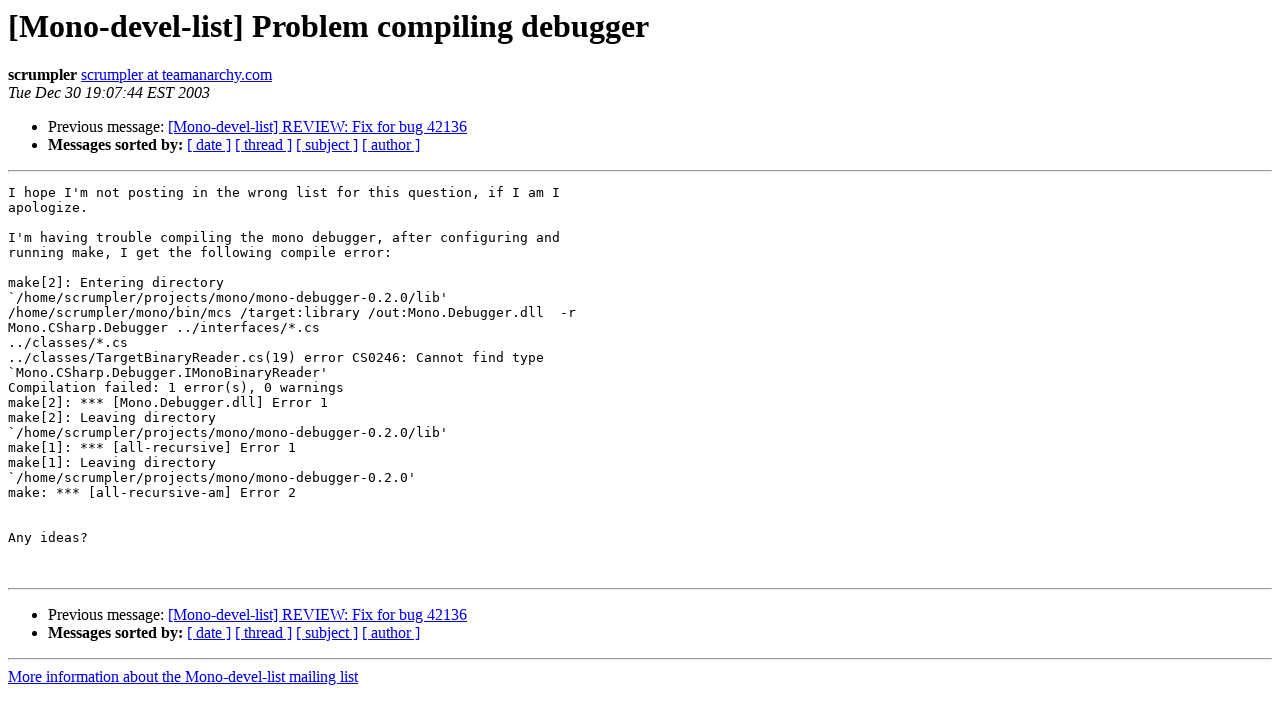

--- FILE ---
content_type: text/html; charset=utf-8
request_url: https://mono.github.io/mail-archives/mono-devel-list/2003-December/003397.html
body_size: 815
content:
<!DOCTYPE HTML PUBLIC "-//W3C//DTD HTML 3.2//EN">
<HTML>
 <HEAD>
   <TITLE> [Mono-devel-list] Problem compiling debugger
   </TITLE>
   <LINK REL="Index" HREF="index.html" >
   <LINK REL="made" HREF="mailto:mono-devel-list%40lists.ximian.com?Subject=%5BMono-devel-list%5D%20Problem%20compiling%20debugger&In-Reply-To=">
   <META NAME="robots" CONTENT="index,nofollow">
   <META http-equiv="Content-Type" content="text/html; charset=us-ascii">
   <LINK REL="Previous"  HREF="003396.html">
   
 </HEAD>
 <BODY BGCOLOR="#ffffff">
   <H1>[Mono-devel-list] Problem compiling debugger</H1>
    <B>scrumpler</B> 
    <A HREF="mailto:mono-devel-list%40lists.ximian.com?Subject=%5BMono-devel-list%5D%20Problem%20compiling%20debugger&In-Reply-To="
       TITLE="[Mono-devel-list] Problem compiling debugger">scrumpler at teamanarchy.com
       </A><BR>
    <I>Tue Dec 30 19:07:44 EST 2003</I>
    <P><UL>
        <LI>Previous message: <A HREF="003396.html">[Mono-devel-list] REVIEW: Fix for bug 42136
</A></li>
        
         <LI> <B>Messages sorted by:</B> 
              <a href="date.html#3397">[ date ]</a>
              <a href="thread.html#3397">[ thread ]</a>
              <a href="subject.html#3397">[ subject ]</a>
              <a href="author.html#3397">[ author ]</a>
         </LI>
       </UL>
    <HR>  
<!--beginarticle-->
<PRE>I hope I'm not posting in the wrong list for this question, if I am I
apologize.  

I'm having trouble compiling the mono debugger, after configuring and
running make, I get the following compile error:

make[2]: Entering directory
`/home/scrumpler/projects/mono/mono-debugger-0.2.0/lib'
/home/scrumpler/mono/bin/mcs /target:library /out:Mono.Debugger.dll  -r
Mono.CSharp.Debugger ../interfaces/*.cs                        
../classes/*.cs
../classes/TargetBinaryReader.cs(19) error CS0246: Cannot find type
`Mono.CSharp.Debugger.IMonoBinaryReader'
Compilation failed: 1 error(s), 0 warnings
make[2]: *** [Mono.Debugger.dll] Error 1
make[2]: Leaving directory
`/home/scrumpler/projects/mono/mono-debugger-0.2.0/lib'
make[1]: *** [all-recursive] Error 1
make[1]: Leaving directory
`/home/scrumpler/projects/mono/mono-debugger-0.2.0'
make: *** [all-recursive-am] Error 2


Any ideas?


</PRE>

<!--endarticle-->
    <HR>
    <P><UL>
        <!--threads-->
	<LI>Previous message: <A HREF="003396.html">[Mono-devel-list] REVIEW: Fix for bug 42136
</A></li>
	
         <LI> <B>Messages sorted by:</B> 
              <a href="date.html#3397">[ date ]</a>
              <a href="thread.html#3397">[ thread ]</a>
              <a href="subject.html#3397">[ subject ]</a>
              <a href="author.html#3397">[ author ]</a>
         </LI>
       </UL>

<hr>
<a href="http://lists.ximian.com/mailman/listinfo/mono-devel-list">More information about the Mono-devel-list
mailing list</a><br>
</body></html>
